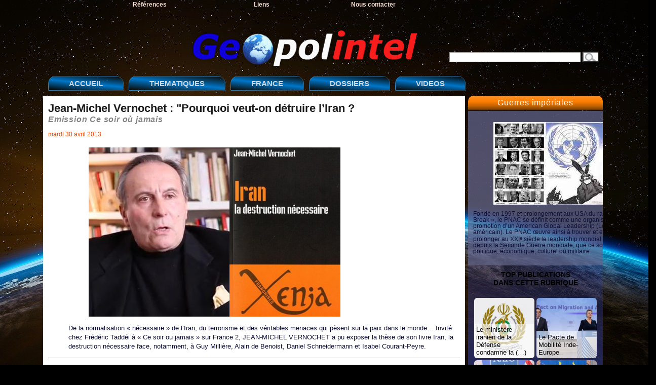

--- FILE ---
content_type: text/html; charset=utf-8
request_url: https://www.geopolintel.fr/article646.html
body_size: 4671
content:

<!DOCTYPE html PUBLIC "-//W3C//DTD XHTML 1.0 Transitional//EN" "http://www.w3.org/TR/xhtml1/DTD/xhtml1-transitional.dtd">
<html xmlns="http://www.w3.org/1999/xhtml" xml:lang="fr" lang="fr" dir="ltr">
<head>
<title>Jean-Michel Vernochet : "Pourquoi veut-on détruire l'Iran ? - Geopolintel</title>
<meta name="description" content=" De la normalisation &#171; n&#233;cessaire &#187; de l&#039;Iran, du terrorisme et des v&#233;ritables menaces qui p&#232;sent sur la paix dans le monde&#8230; Invit&#233; chez Fr&#233;d&#233;ric (&#8230;) " />
<meta http-equiv="Content-Type" content="text/html; charset=utf-8" />

<meta name="generator" content="SPIP 4.3.9" />

<link rel="shortcut icon" href="squelettes/imgsquel/gpi.ico" type="image/x-icon" />

<meta name="viewport" content="width=device-width, initial-scale=0.7" />


<link rel="alternate" type="application/rss+xml" title="Syndiquer tout le site" href="spip.php?page=backend" />

<link rel="stylesheet" href="prive/spip_style.css" type="text/css" media="all" />

<link rel="stylesheet" href="squelettes/spip_formulaires.css" type="text/css" media="projection, screen, tv" />

<link rel="stylesheet" href="squelettes/habillage.css" type="text/css" media="projection, screen, tv" />

<link rel="stylesheet" href="squelettes/impression.css" type="text/css" media="print" />






<script>
var mediabox_settings={"auto_detect":true,"ns":"box","tt_img":true,"sel_g":"#documents_portfolio a[type='image\/jpeg'],#documents_portfolio a[type='image\/png'],#documents_portfolio a[type='image\/gif']","sel_c":".mediabox","str_ssStart":"Diaporama","str_ssStop":"Arr\u00eater","str_cur":"{current}\/{total}","str_prev":"Pr\u00e9c\u00e9dent","str_next":"Suivant","str_close":"Fermer","str_loading":"Chargement\u2026","str_petc":"Taper \u2019Echap\u2019 pour fermer","str_dialTitDef":"Boite de dialogue","str_dialTitMed":"Affichage d\u2019un media","splash_url":"","lity":{"skin":"_simple-dark","maxWidth":"90%","maxHeight":"90%","minWidth":"400px","minHeight":"","slideshow_speed":"2500","opacite":"0.9","defaultCaptionState":"expanded"}};
</script>
<!-- insert_head_css -->
<link rel="stylesheet" href="plugins-dist/mediabox/lib/lity/lity.css?1738359804" type="text/css" media="all" />
<link rel="stylesheet" href="plugins-dist/mediabox/lity/css/lity.mediabox.css?1738359805" type="text/css" media="all" />
<link rel="stylesheet" href="plugins-dist/mediabox/lity/skins/_simple-dark/lity.css?1738359838" type="text/css" media="all" /><link rel='stylesheet' type='text/css' media='all' href='plugins-dist/porte_plume/css/barre_outils.css?1738359748' />
<link rel='stylesheet' type='text/css' media='all' href='local/cache-css/cssdyn-css_barre_outils_icones_css-e2c46040.css?1738510323' />
<script src="prive/javascript/jquery.js?1738359934" type="text/javascript"></script>

<script src="prive/javascript/jquery.form.js?1738359934" type="text/javascript"></script>

<script src="prive/javascript/jquery.autosave.js?1738359934" type="text/javascript"></script>

<script src="prive/javascript/jquery.placeholder-label.js?1738359934" type="text/javascript"></script>

<script src="prive/javascript/ajaxCallback.js?1738359934" type="text/javascript"></script>

<script src="prive/javascript/js.cookie.js?1738359934" type="text/javascript"></script>
<!-- insert_head -->
<script src="plugins-dist/mediabox/lib/lity/lity.js?1738359804" type="text/javascript"></script>
<script src="plugins-dist/mediabox/lity/js/lity.mediabox.js?1738359805" type="text/javascript"></script>
<script src="plugins-dist/mediabox/javascript/spip.mediabox.js?1738359720" type="text/javascript"></script><script type='text/javascript' src='plugins-dist/porte_plume/javascript/jquery.markitup_pour_spip.js?1738359751'></script>
<script type='text/javascript' src='plugins-dist/porte_plume/javascript/jquery.previsu_spip.js?1738359751'></script>
<script type='text/javascript' src='local/cache-js/jsdyn-javascript_porte_plume_start_js-1bd6acf5.js?1738510322'></script>

<!-- Debut CS -->
<link rel="stylesheet" href="local/couteau-suisse/header.css" type="text/css" media="all" />
<!-- Fin CS -->


<!-- Debut CS -->
<script src="local/couteau-suisse/header.js" type="text/javascript"></script>
<!-- Fin CS --></head>

<body class="page_article">
	<!-- !!! {id_rubrique} en argument du INCLURE car boucles RUBRIQUES dedans -->
	<div id="page">
	

<div id="bandeau1">
	<ul>
		
			<li><a href="rubrique24.html" title="Lectures recommand&#233;es">Références</a></li>
		
			<li><a href="rubrique25.html" title="Liens">Liens</a></li>
		
			<li><a href="rubrique26.html" title="Contact">Nous contacter</a></li>
	</ul>
</div>

<div id="logogpi">
	<a rel="start home" href="https://www.geopolintel.fr/" title="Accueil"><img src="squelettes/imgsquel/logo.png" alt="Geopolintel"><strong id="nom_site_spip"></strong></a>
	<div id="recherch"><div class="formulaire_spip formulaire_recherche" id="formulaire_recherche">
<form action="spip.php?page=recherche" method="get"><div>
	<input name="page" value="recherche" type="hidden"
>
	
	<label for="recherche"></label>
	<input type="text" class="text" size="10" name="recherche" id="recherche" accesskey="4" />
	<input type="submit" class="submit" value="   " title="Rechercher" />
</div></form>
</div>
</div>
</div>


<div id="bandeau2">
	<ul>
		<li><a rel="" href="https://www.geopolintel.fr/"title="Page d'accueil du site">ACCUEIL</a></li>



				<!-- MODS 02/02/2025 : menus interactifs modifiables via la console -->
				
						<!-- menu déroulant de la rubrique THEMATIQUES -->
		
		<li><a>THEMATIQUES</a>
			<ul>
				<li><a href="rubrique1.html">Brzezinski&nbsp;: Le Grand Échiquier </a></li>
				
				<li><a href="rubrique35.html">Guerre culturelle</a></li>
				
				<li><a href="rubrique20.html">Guerre économique</a></li>
				
				<li><a href="rubrique19.html">Guerres chimique et biologique</a></li>
				
				<li><a href="rubrique5.html">Guerres impériales</a></li>
				
				<li><a href="rubrique4.html">La France et le Mondialisme</a></li>
				
				<li><a href="rubrique3.html">Le système ABM, bouclier anti-missile</a></li>
				
				<li><a href="rubrique53.html">Les destructeurs du pouvoir en France</a></li>
				
			</ul>
		</li>
		

		
		<li><a href="rubrique34.html" >FRANCE</a></li>
		

		<!-- menu déroulant de la rubrique DOSSIERS -->
		
		<li><a>DOSSIERS</a>
			<ul>
				<li><a href="rubrique11.html"> AZF, le procès&nbsp;: chronique de la thèse officielle</a></li>
				
				<li><a href="rubrique55.html">Affaire Epstein </a></li>
				
				<li><a href="rubrique12.html">AZF&nbsp;: l&#8217;histoire d&#8217;une raison d&#8217;état</a></li>
				
				<li><a href="rubrique13.html">Clearstream&nbsp;: les affaires</a></li>
				
				<li><a href="rubrique31.html">Les sept sacrifiés du mensonge</a></li>
				
			</ul>
		</li>
		

		<li><a href="rubrique23.html" >VIDEOS</a></li>
	</ul>
	<br>
</div>
	
    <div class="hfeed" id="conteneur">
    <div class="hentry" id="contenu">

        <div class="cartouche">
            <div class="surlignable">
<!--			<img
	src="local/cache-vignettes/L200xH134/arton646-0806d.jpg?1691030886" class='spip_logo' width='200' height='134'
	alt="" />-->
<!--				-->
				<h1 class="entry-title">Jean-Michel Vernochet&nbsp;: "Pourquoi veut-on détruire l&#8217;Iran&nbsp;?</h1>
				<p class="soustitre">Emission Ce soir où jamais</p>
            </div>

            <p><small><abbr class="published" title="2013-04-30T05:13:59Z">mardi 30 avril 2013</abbr></small></p>

        </div>
		
        <div class="surlignable">
            
            <div class="chapo"><div class='spip_document_881 spip_document spip_documents spip_document_image spip_documents_center spip_document_center'>
<figure class="spip_doc_inner">


		<img src='local/cache-vignettes/L497xH334/Pas_de_nom-9-2-b208c.jpg?1589423712' width='497' height='334' alt='' />
</figure>
</div>
<p>De la normalisation &laquo;&nbsp;nécessaire&nbsp;&raquo; de l&#8217;Iran, du terrorisme et des véritables menaces qui pèsent sur la paix dans le monde… Invité chez Frédéric Taddéi à &laquo;&nbsp;Ce soir ou jamais&nbsp;&raquo; sur France 2, JEAN-MICHEL VERNOCHET a pu exposer la thèse de son livre Iran, la destruction nécessaire face, notamment, à Guy Millière, Alain de Benoist, Daniel Schneidermann et Isabel Courant-Peyre.</p></div>
			<div class="texte entry-content"><iframe width="640" height="360" src="http://www.youtube.com/embed/KyEO8KP1pMg?feature=player_detailpage" frameborder="0" allowfullscreen></iframe></div>
		</div>

		
        
		



		
		


		

        

		
		<a href="#forum" name="forum" id="forum"></a>
		<p class="repondre">
			
				—&nbsp; 0 commentaires &nbsp;—
				
		</a></p>
	</div><!--#contenu-->
	</div><!--#conteneur-->


	
	<div id="navigu_rubrique">
	<!-- !!! {id_rubrique} et {id_article] en arguments du INCLURE car boucles RUBRIQUES et ARTICLES dedans -->	
	<h1 class="nav_titre_rubr">
<a href="rubrique5.html">Guerres impériales</a>
</h1><div class="chapo"><div class='spip_document_1086 spip_document spip_documents spip_document_image spip_documents_left spip_document_left'>
<figure class="spip_doc_inner">


		<img src='IMG/jpg/pnac-4.jpg' width="320" height="163" alt='' />
</figure>
</div> 
<p>Fondé en 1997 et prolongement aux USA du rapport israélien &laquo;&nbsp;Clean Break&nbsp;&raquo;, le PNAC se définit comme une organisation dont l&#8217;objectif est la promotion d&#8217;un American Global Leadership (Leadership global américain). Le PNAC œuvre ainsi à trouver et engager des moyens de prolonger au XXI<sup class="typo_exposants">e</sup> siècle le leadership mondial des États-Unis acquis depuis la Seconde Guerre mondiale, que ce soit dans les domaines politique, économique, culturel ou militaire.</p></div>


								
								
				<div class="mmrubr">					
				<h4>TOP PUBLICATIONS <br>DANS CETTE RUBRIQUE</h4>					
				<ul>						
										
												
				<div id="pluslus">									
				<div class="logo_pop"><a href="article4473.html"><img
	src="local/cache-gd2/09/fa36c49b09117b58c13957559a87e3.png?1769937478" class='spip_logo' width='119' height='119'
	alt="" /></a></div>
				<a href="article4473.html">Le ministère iranien de la Défense condamne la&nbsp;(…)</a>
				</div>						
										
												
				<div id="pluslus">									
				<div class="logo_pop"><a href="article4470.html"><img
	src="local/cache-gd2/fc/ef6ea1faca98f222df7107aca319d3.png?1769670753" class='spip_logo' width='119' height='119'
	alt="" /></a></div>
				<a href="article4470.html">Le Pacte de Mobilité Inde-Europe</a>
				</div>						
										
												
				<div id="pluslus">									
				<div class="logo_pop"><a href="article4468.html"><img
	src="local/cache-gd2/24/1c83842ddf877e0040d54216ebaf26.png?1769496957" class='spip_logo' width='119' height='119'
	alt="" /></a></div>
				<a href="article4468.html">Mette Frederiksen et son programme d’immigration «&nbsp;(…)</a>
				</div>						
										
												
				<div id="pluslus">									
				<div class="logo_pop"><a href="article4467.html"><img
	src="local/cache-gd2/78/ac91fd10be21a8d96112fb6e176630.png?1769240682" class='spip_logo' width='119' height='119'
	alt="" /></a></div>
				<a href="article4467.html">Le suicide énergétique européen valide le génocide&nbsp;(…)</a>
				</div>						
										
												
				<div id="pluslus">									
				<div class="logo_pop"><a href="article4465.html"><img
	src="local/cache-gd2/ed/a9661ab5d8f21699b10256dc0c086d.png?1769067344" class='spip_logo' width='119' height='119'
	alt="" /></a></div>
				<a href="article4465.html">Trump conclut un « accord-cadre » avec l’OTAN sur&nbsp;(…)</a>
				</div>						
										
												
				<div id="pluslus">									
				<div class="logo_pop"><a href="article4466.html"><img
	src="local/cache-gd2/2d/a175b6f13f048fd6b37a8ace57627d.png?1769153849" class='spip_logo' width='119' height='119'
	alt="" /></a></div>
				<a href="article4466.html">Les droits de douane imposés par Trump au Groenland&nbsp;(…)</a>
				</div>						
										
												
				<div id="pluslus">									
				<div class="logo_pop"><a href="article4464.html"><img
	src="local/cache-gd2/81/9f12ad211250a7befb3b992e948a07.png?1768983292" class='spip_logo' width='119' height='119'
	alt="" /></a></div>
				<a href="article4464.html">L’armée canadienne anticipe une invasion par les&nbsp;(…)</a>
				</div>						
										
												
				<div id="pluslus">									
				<div class="logo_pop"><a href="article4461.html"><img
	src="local/cache-gd2/51/be462cdcabcf1382bd6a92d2432a89.png?1768722763" class='spip_logo' width='119' height='119'
	alt="" /></a></div>
				<a href="article4461.html">Le nouvel ancien ordre mondial de Trump</a>
				</div>						
										
												
				<div id="pluslus">									
				<div class="logo_pop"><a href="article4463.html"><img
	src="local/cache-gd2/f4/ae8959376bc0252415300ad79a3de0.png?1768895287" class='spip_logo' width='119' height='119'
	alt="" /></a></div>
				<a href="article4463.html">L’accord sur le nucléaire iranien cachait une&nbsp;(…)</a>
				</div>						
										
												
				<div id="pluslus">									
				<div class="logo_pop"><a href="article4462.html"><img
	src="local/cache-gd2/7d/3de575a80f632b685d84563012be91.png?1768805803" class='spip_logo' width='119' height='119'
	alt="" /></a></div>
				<a href="article4462.html">La chute des Clinton</a>
				</div>						
										
												
				<div id="pluslus">									
				<div class="logo_pop"><a href="article2453.html"><img
	src="local/cache-gd2/63/02c49caddc2ab2d6258856e19e3353.jpg?1738533841" class='spip_logo' width='119' height='119'
	alt="" /></a></div>
				<a href="article2453.html">American chaos</a>
				</div>						
										
												
				<div id="pluslus">									
				<div class="logo_pop"><a href="article4460.html"><img
	src="local/cache-gd2/9b/b3a30f72f07189edc98ce3e63ee4d4.png?1768638346" class='spip_logo' width='119' height='119'
	alt="" /></a></div>
				<a href="article4460.html">Histoire de la National Endowment for Democracy</a>
				</div>						
						
				</ul>			
				</div>	</div><!--#navigation-->


	
	<div id="pied">
	&copy; Geopolintel 2009-2026 -
	site réalisé avec <a href="http://www.spip.net/" title="Site réalisé avec SPIP">SPIP</a> - 
	<a href="spip.php?page=backend" rel="alternate" title="Syndiquer tout le site">l'actualité Geopolintel avec RSS <img src="squelettes/feed.png" alt="Suivre la vie du site" width="16" height="16" /></a>
</div>
</div><!--#page-->
</body>
</html>



--- FILE ---
content_type: application/javascript
request_url: https://www.geopolintel.fr/local/cache-js/jsdyn-javascript_porte_plume_start_js-1bd6acf5.js?1738510322
body_size: 8240
content:
/* #PRODUIRE{fond=javascript/porte_plume_start.js,hash=a0f290729b06ba4ebb0d5c93ff98cf0d,inserer_auto_name_texte=1,lang=fr}
   md5:d610002450c81840dd2457394123c60c */



barre_outils_edition = {
    "nameSpace": "edition",
    "previewAutoRefresh": false,
    "onEnter": {
        "keepDefault": false,
        "selectionType": "return",
        "replaceWith": "\n"
    },
    "onShiftEnter": {
        "keepDefault": false,
        "replaceWith": "\n_ "
    },
    "onCtrlEnter": {
        "keepDefault": false,
        "replaceWith": "\n\n"
    },
    "markupSet": [
        {
            "name": "Transformer en {{{intertitre}}}",
            "key": "H",
            "className": "outil_header1",
            "openWith": "\n{{{",
            "closeWith": "}}}\n",
            "selectionType": "line"
        },
        {
            "name": "Mettre en {{gras}}",
            "key": "B",
            "className": "outil_bold",
            "replaceWith": function(h){ return espace_si_accolade(h, '{{', '}}');},
            "selectionType": "word"
        },
        {
            "name": "Mettre en {italique}",
            "key": "I",
            "className": "outil_italic",
            "replaceWith": function(h){ return espace_si_accolade(h, '{', '}');},
            "selectionType": "word"
        },
        {
            "name": "Colorer le texte",
            "className": "cs_couleur_texte",
            "replaceWith": "",
            "dropMenu": [
                {
                    "id": "couleur_texte_noir",
                    "name": "Texte noir",
                    "className": "couleur_texte_noir",
                    "openWith": "[noir]",
                    "closeWith": "[\/noir]",
                    "selectionType": "word",
                    "display": true
                },
                {
                    "id": "couleur_texte_rouge",
                    "name": "Texte rouge",
                    "className": "couleur_texte_rouge",
                    "openWith": "[rouge]",
                    "closeWith": "[\/rouge]",
                    "selectionType": "word",
                    "display": true
                },
                {
                    "id": "couleur_texte_marron",
                    "name": "Texte marron",
                    "className": "couleur_texte_marron",
                    "openWith": "[marron]",
                    "closeWith": "[\/marron]",
                    "selectionType": "word",
                    "display": true
                },
                {
                    "id": "couleur_texte_vert",
                    "name": "Texte vert",
                    "className": "couleur_texte_vert",
                    "openWith": "[vert]",
                    "closeWith": "[\/vert]",
                    "selectionType": "word",
                    "display": true
                },
                {
                    "id": "couleur_texte_vert_olive",
                    "name": "Texte vert olive",
                    "className": "couleur_texte_vert_olive",
                    "openWith": "[vert olive]",
                    "closeWith": "[\/vert olive]",
                    "selectionType": "word",
                    "display": true
                },
                {
                    "id": "couleur_texte_bleu_marine",
                    "name": "Texte bleu marine",
                    "className": "couleur_texte_bleu_marine",
                    "openWith": "[bleu marine]",
                    "closeWith": "[\/bleu marine]",
                    "selectionType": "word",
                    "display": true
                },
                {
                    "id": "couleur_texte_violet",
                    "name": "Texte violet",
                    "className": "couleur_texte_violet",
                    "openWith": "[violet]",
                    "closeWith": "[\/violet]",
                    "selectionType": "word",
                    "display": true
                },
                {
                    "id": "couleur_texte_gris",
                    "name": "Texte gris",
                    "className": "couleur_texte_gris",
                    "openWith": "[gris]",
                    "closeWith": "[\/gris]",
                    "selectionType": "word",
                    "display": true
                },
                {
                    "id": "couleur_texte_argent",
                    "name": "Texte argent",
                    "className": "couleur_texte_argent",
                    "openWith": "[argent]",
                    "closeWith": "[\/argent]",
                    "selectionType": "word",
                    "display": true
                },
                {
                    "id": "couleur_texte_vert_clair",
                    "name": "Texte vert clair",
                    "className": "couleur_texte_vert_clair",
                    "openWith": "[vert clair]",
                    "closeWith": "[\/vert clair]",
                    "selectionType": "word",
                    "display": true
                },
                {
                    "id": "couleur_texte_bleu",
                    "name": "Texte bleu",
                    "className": "couleur_texte_bleu",
                    "openWith": "[bleu]",
                    "closeWith": "[\/bleu]",
                    "selectionType": "word",
                    "display": true
                },
                {
                    "id": "couleur_texte_fuchia",
                    "name": "Texte fuchia",
                    "className": "couleur_texte_fuchia",
                    "openWith": "[fuchia]",
                    "closeWith": "[\/fuchia]",
                    "selectionType": "word",
                    "display": true
                },
                {
                    "id": "couleur_texte_bleu_clair",
                    "name": "Texte bleu clair",
                    "className": "couleur_texte_bleu_clair",
                    "openWith": "[bleu clair]",
                    "closeWith": "[\/bleu clair]",
                    "selectionType": "word",
                    "display": true
                },
                {
                    "id": "couleur_texte_blanc",
                    "name": "Texte blanc",
                    "className": "couleur_texte_blanc",
                    "openWith": "[blanc]",
                    "closeWith": "[\/blanc]",
                    "selectionType": "word",
                    "display": true
                },
                {
                    "id": "couleur_texte_bleu_azur",
                    "name": "Texte bleu azur",
                    "className": "couleur_texte_bleu_azur",
                    "openWith": "[bleu azur]",
                    "closeWith": "[\/bleu azur]",
                    "selectionType": "word",
                    "display": true
                },
                {
                    "id": "couleur_texte_beige",
                    "name": "Texte beige",
                    "className": "couleur_texte_beige",
                    "openWith": "[beige]",
                    "closeWith": "[\/beige]",
                    "selectionType": "word",
                    "display": true
                },
                {
                    "id": "couleur_texte_brun",
                    "name": "Texte brun",
                    "className": "couleur_texte_brun",
                    "openWith": "[brun]",
                    "closeWith": "[\/brun]",
                    "selectionType": "word",
                    "display": true
                },
                {
                    "id": "couleur_texte_bleu_violet",
                    "name": "Texte bleu violet",
                    "className": "couleur_texte_bleu_violet",
                    "openWith": "[bleu violet]",
                    "closeWith": "[\/bleu violet]",
                    "selectionType": "word",
                    "display": true
                },
                {
                    "id": "couleur_texte_brun_clair",
                    "name": "Texte brun clair",
                    "className": "couleur_texte_brun_clair",
                    "openWith": "[brun clair]",
                    "closeWith": "[\/brun clair]",
                    "selectionType": "word",
                    "display": true
                },
                {
                    "id": "couleur_texte_rose_clair",
                    "name": "Texte rose clair",
                    "className": "couleur_texte_rose_clair",
                    "openWith": "[rose clair]",
                    "closeWith": "[\/rose clair]",
                    "selectionType": "word",
                    "display": true
                },
                {
                    "id": "couleur_texte_vert_fonce",
                    "name": "Texte vert fonce",
                    "className": "couleur_texte_vert_fonce",
                    "openWith": "[vert fonce]",
                    "closeWith": "[\/vert fonce]",
                    "selectionType": "word",
                    "display": true
                },
                {
                    "id": "couleur_texte_orange_fonce",
                    "name": "Texte orange fonce",
                    "className": "couleur_texte_orange_fonce",
                    "openWith": "[orange fonce]",
                    "closeWith": "[\/orange fonce]",
                    "selectionType": "word",
                    "display": true
                },
                {
                    "id": "couleur_texte_mauve_fonce",
                    "name": "Texte mauve fonce",
                    "className": "couleur_texte_mauve_fonce",
                    "openWith": "[mauve fonce]",
                    "closeWith": "[\/mauve fonce]",
                    "selectionType": "word",
                    "display": true
                },
                {
                    "id": "couleur_texte_bleu_ciel",
                    "name": "Texte bleu ciel",
                    "className": "couleur_texte_bleu_ciel",
                    "openWith": "[bleu ciel]",
                    "closeWith": "[\/bleu ciel]",
                    "selectionType": "word",
                    "display": true
                },
                {
                    "id": "couleur_texte_or",
                    "name": "Texte or",
                    "className": "couleur_texte_or",
                    "openWith": "[or]",
                    "closeWith": "[\/or]",
                    "selectionType": "word",
                    "display": true
                },
                {
                    "id": "couleur_texte_ivoire",
                    "name": "Texte ivoire",
                    "className": "couleur_texte_ivoire",
                    "openWith": "[ivoire]",
                    "closeWith": "[\/ivoire]",
                    "selectionType": "word",
                    "display": true
                },
                {
                    "id": "couleur_texte_orange",
                    "name": "Texte orange",
                    "className": "couleur_texte_orange",
                    "openWith": "[orange]",
                    "closeWith": "[\/orange]",
                    "selectionType": "word",
                    "display": true
                },
                {
                    "id": "couleur_texte_lavande",
                    "name": "Texte lavande",
                    "className": "couleur_texte_lavande",
                    "openWith": "[lavande]",
                    "closeWith": "[\/lavande]",
                    "selectionType": "word",
                    "display": true
                },
                {
                    "id": "couleur_texte_rose",
                    "name": "Texte rose",
                    "className": "couleur_texte_rose",
                    "openWith": "[rose]",
                    "closeWith": "[\/rose]",
                    "selectionType": "word",
                    "display": true
                },
                {
                    "id": "couleur_texte_prune",
                    "name": "Texte prune",
                    "className": "couleur_texte_prune",
                    "openWith": "[prune]",
                    "closeWith": "[\/prune]",
                    "selectionType": "word",
                    "display": true
                },
                {
                    "id": "couleur_texte_saumon",
                    "name": "Texte saumon",
                    "className": "couleur_texte_saumon",
                    "openWith": "[saumon]",
                    "closeWith": "[\/saumon]",
                    "selectionType": "word",
                    "display": true
                },
                {
                    "id": "couleur_texte_neige",
                    "name": "Texte neige",
                    "className": "couleur_texte_neige",
                    "openWith": "[neige]",
                    "closeWith": "[\/neige]",
                    "selectionType": "word",
                    "display": true
                },
                {
                    "id": "couleur_texte_turquoise",
                    "name": "Texte turquoise",
                    "className": "couleur_texte_turquoise",
                    "openWith": "[turquoise]",
                    "closeWith": "[\/turquoise]",
                    "selectionType": "word",
                    "display": true
                },
                {
                    "id": "couleur_texte_jaune_paille",
                    "name": "Texte jaune paille",
                    "className": "couleur_texte_jaune_paille",
                    "openWith": "[jaune paille]",
                    "closeWith": "[\/jaune paille]",
                    "selectionType": "word",
                    "display": true
                },
                {
                    "id": "couleur_texte_jaune",
                    "name": "Texte jaune",
                    "className": "couleur_texte_jaune",
                    "openWith": "[jaune]",
                    "closeWith": "[\/jaune]",
                    "selectionType": "word",
                    "display": true
                }
            ]
        },
        {
            "name": "Colorer le fond",
            "className": "cs_couleur_fond",
            "replaceWith": "",
            "dropMenu": [
                {
                    "id": "couleur_fond_noir",
                    "name": "Fond noir",
                    "className": "couleur_fond_noir",
                    "openWith": "[fond noir]",
                    "closeWith": "[\/fond noir]",
                    "selectionType": "word",
                    "display": true
                },
                {
                    "id": "couleur_fond_rouge",
                    "name": "Fond rouge",
                    "className": "couleur_fond_rouge",
                    "openWith": "[fond rouge]",
                    "closeWith": "[\/fond rouge]",
                    "selectionType": "word",
                    "display": true
                },
                {
                    "id": "couleur_fond_marron",
                    "name": "Fond marron",
                    "className": "couleur_fond_marron",
                    "openWith": "[fond marron]",
                    "closeWith": "[\/fond marron]",
                    "selectionType": "word",
                    "display": true
                },
                {
                    "id": "couleur_fond_vert",
                    "name": "Fond vert",
                    "className": "couleur_fond_vert",
                    "openWith": "[fond vert]",
                    "closeWith": "[\/fond vert]",
                    "selectionType": "word",
                    "display": true
                },
                {
                    "id": "couleur_fond_vert_olive",
                    "name": "Fond vert olive",
                    "className": "couleur_fond_vert_olive",
                    "openWith": "[fond vert olive]",
                    "closeWith": "[\/fond vert olive]",
                    "selectionType": "word",
                    "display": true
                },
                {
                    "id": "couleur_fond_bleu_marine",
                    "name": "Fond bleu marine",
                    "className": "couleur_fond_bleu_marine",
                    "openWith": "[fond bleu marine]",
                    "closeWith": "[\/fond bleu marine]",
                    "selectionType": "word",
                    "display": true
                },
                {
                    "id": "couleur_fond_violet",
                    "name": "Fond violet",
                    "className": "couleur_fond_violet",
                    "openWith": "[fond violet]",
                    "closeWith": "[\/fond violet]",
                    "selectionType": "word",
                    "display": true
                },
                {
                    "id": "couleur_fond_gris",
                    "name": "Fond gris",
                    "className": "couleur_fond_gris",
                    "openWith": "[fond gris]",
                    "closeWith": "[\/fond gris]",
                    "selectionType": "word",
                    "display": true
                },
                {
                    "id": "couleur_fond_argent",
                    "name": "Fond argent",
                    "className": "couleur_fond_argent",
                    "openWith": "[fond argent]",
                    "closeWith": "[\/fond argent]",
                    "selectionType": "word",
                    "display": true
                },
                {
                    "id": "couleur_fond_vert_clair",
                    "name": "Fond vert clair",
                    "className": "couleur_fond_vert_clair",
                    "openWith": "[fond vert clair]",
                    "closeWith": "[\/fond vert clair]",
                    "selectionType": "word",
                    "display": true
                },
                {
                    "id": "couleur_fond_bleu",
                    "name": "Fond bleu",
                    "className": "couleur_fond_bleu",
                    "openWith": "[fond bleu]",
                    "closeWith": "[\/fond bleu]",
                    "selectionType": "word",
                    "display": true
                },
                {
                    "id": "couleur_fond_fuchia",
                    "name": "Fond fuchia",
                    "className": "couleur_fond_fuchia",
                    "openWith": "[fond fuchia]",
                    "closeWith": "[\/fond fuchia]",
                    "selectionType": "word",
                    "display": true
                },
                {
                    "id": "couleur_fond_bleu_clair",
                    "name": "Fond bleu clair",
                    "className": "couleur_fond_bleu_clair",
                    "openWith": "[fond bleu clair]",
                    "closeWith": "[\/fond bleu clair]",
                    "selectionType": "word",
                    "display": true
                },
                {
                    "id": "couleur_fond_blanc",
                    "name": "Fond blanc",
                    "className": "couleur_fond_blanc",
                    "openWith": "[fond blanc]",
                    "closeWith": "[\/fond blanc]",
                    "selectionType": "word",
                    "display": true
                },
                {
                    "id": "couleur_fond_bleu_azur",
                    "name": "Fond bleu azur",
                    "className": "couleur_fond_bleu_azur",
                    "openWith": "[fond bleu azur]",
                    "closeWith": "[\/fond bleu azur]",
                    "selectionType": "word",
                    "display": true
                },
                {
                    "id": "couleur_fond_beige",
                    "name": "Fond beige",
                    "className": "couleur_fond_beige",
                    "openWith": "[fond beige]",
                    "closeWith": "[\/fond beige]",
                    "selectionType": "word",
                    "display": true
                },
                {
                    "id": "couleur_fond_brun",
                    "name": "Fond brun",
                    "className": "couleur_fond_brun",
                    "openWith": "[fond brun]",
                    "closeWith": "[\/fond brun]",
                    "selectionType": "word",
                    "display": true
                },
                {
                    "id": "couleur_fond_bleu_violet",
                    "name": "Fond bleu violet",
                    "className": "couleur_fond_bleu_violet",
                    "openWith": "[fond bleu violet]",
                    "closeWith": "[\/fond bleu violet]",
                    "selectionType": "word",
                    "display": true
                },
                {
                    "id": "couleur_fond_brun_clair",
                    "name": "Fond brun clair",
                    "className": "couleur_fond_brun_clair",
                    "openWith": "[fond brun clair]",
                    "closeWith": "[\/fond brun clair]",
                    "selectionType": "word",
                    "display": true
                },
                {
                    "id": "couleur_fond_rose_clair",
                    "name": "Fond rose clair",
                    "className": "couleur_fond_rose_clair",
                    "openWith": "[fond rose clair]",
                    "closeWith": "[\/fond rose clair]",
                    "selectionType": "word",
                    "display": true
                },
                {
                    "id": "couleur_fond_vert_fonce",
                    "name": "Fond vert fonce",
                    "className": "couleur_fond_vert_fonce",
                    "openWith": "[fond vert fonce]",
                    "closeWith": "[\/fond vert fonce]",
                    "selectionType": "word",
                    "display": true
                },
                {
                    "id": "couleur_fond_orange_fonce",
                    "name": "Fond orange fonce",
                    "className": "couleur_fond_orange_fonce",
                    "openWith": "[fond orange fonce]",
                    "closeWith": "[\/fond orange fonce]",
                    "selectionType": "word",
                    "display": true
                },
                {
                    "id": "couleur_fond_mauve_fonce",
                    "name": "Fond mauve fonce",
                    "className": "couleur_fond_mauve_fonce",
                    "openWith": "[fond mauve fonce]",
                    "closeWith": "[\/fond mauve fonce]",
                    "selectionType": "word",
                    "display": true
                },
                {
                    "id": "couleur_fond_bleu_ciel",
                    "name": "Fond bleu ciel",
                    "className": "couleur_fond_bleu_ciel",
                    "openWith": "[fond bleu ciel]",
                    "closeWith": "[\/fond bleu ciel]",
                    "selectionType": "word",
                    "display": true
                },
                {
                    "id": "couleur_fond_or",
                    "name": "Fond or",
                    "className": "couleur_fond_or",
                    "openWith": "[fond or]",
                    "closeWith": "[\/fond or]",
                    "selectionType": "word",
                    "display": true
                },
                {
                    "id": "couleur_fond_ivoire",
                    "name": "Fond ivoire",
                    "className": "couleur_fond_ivoire",
                    "openWith": "[fond ivoire]",
                    "closeWith": "[\/fond ivoire]",
                    "selectionType": "word",
                    "display": true
                },
                {
                    "id": "couleur_fond_orange",
                    "name": "Fond orange",
                    "className": "couleur_fond_orange",
                    "openWith": "[fond orange]",
                    "closeWith": "[\/fond orange]",
                    "selectionType": "word",
                    "display": true
                },
                {
                    "id": "couleur_fond_lavande",
                    "name": "Fond lavande",
                    "className": "couleur_fond_lavande",
                    "openWith": "[fond lavande]",
                    "closeWith": "[\/fond lavande]",
                    "selectionType": "word",
                    "display": true
                },
                {
                    "id": "couleur_fond_rose",
                    "name": "Fond rose",
                    "className": "couleur_fond_rose",
                    "openWith": "[fond rose]",
                    "closeWith": "[\/fond rose]",
                    "selectionType": "word",
                    "display": true
                },
                {
                    "id": "couleur_fond_prune",
                    "name": "Fond prune",
                    "className": "couleur_fond_prune",
                    "openWith": "[fond prune]",
                    "closeWith": "[\/fond prune]",
                    "selectionType": "word",
                    "display": true
                },
                {
                    "id": "couleur_fond_saumon",
                    "name": "Fond saumon",
                    "className": "couleur_fond_saumon",
                    "openWith": "[fond saumon]",
                    "closeWith": "[\/fond saumon]",
                    "selectionType": "word",
                    "display": true
                },
                {
                    "id": "couleur_fond_neige",
                    "name": "Fond neige",
                    "className": "couleur_fond_neige",
                    "openWith": "[fond neige]",
                    "closeWith": "[\/fond neige]",
                    "selectionType": "word",
                    "display": true
                },
                {
                    "id": "couleur_fond_turquoise",
                    "name": "Fond turquoise",
                    "className": "couleur_fond_turquoise",
                    "openWith": "[fond turquoise]",
                    "closeWith": "[\/fond turquoise]",
                    "selectionType": "word",
                    "display": true
                },
                {
                    "id": "couleur_fond_jaune_paille",
                    "name": "Fond jaune paille",
                    "className": "couleur_fond_jaune_paille",
                    "openWith": "[fond jaune paille]",
                    "closeWith": "[\/fond jaune paille]",
                    "selectionType": "word",
                    "display": true
                },
                {
                    "id": "couleur_fond_jaune",
                    "name": "Fond jaune",
                    "className": "couleur_fond_jaune",
                    "openWith": "[fond jaune]",
                    "closeWith": "[\/fond jaune]",
                    "selectionType": "word",
                    "display": true
                }
            ]
        },
        {
            "name": "Appliquer au texte une \u00ab\u00a0d\u00e9coration\u00a0\u00bb personnalis\u00e9e",
            "className": "cs_decoration_drop",
            "replaceWith": "",
            "dropMenu": [
                {
                    "id": "decoration_sc",
                    "name": "D\u00e9coration \u00ab\u00a0span.sc\u00a0\u00bb",
                    "className": "decoration_sc",
                    "selectionType": "word",
                    "replaceWith": function(h){ return outil_decoration(h.selection, 'sc', 'span', '<sc/>'); },
                    "display": true
                },
                {
                    "id": "decoration_souligne",
                    "name": "D\u00e9coration \u00ab\u00a0span.souligne\u00a0\u00bb",
                    "className": "decoration_souligne",
                    "selectionType": "word",
                    "replaceWith": function(h){ return outil_decoration(h.selection, 'souligne', 'span', '<souligne/>'); },
                    "display": true
                },
                {
                    "id": "decoration_barre",
                    "name": "D\u00e9coration \u00ab\u00a0span.barre\u00a0\u00bb",
                    "className": "decoration_barre",
                    "selectionType": "word",
                    "replaceWith": function(h){ return outil_decoration(h.selection, 'barre', 'span', '<barre/>'); },
                    "display": true
                },
                {
                    "id": "decoration_dessus",
                    "name": "D\u00e9coration \u00ab\u00a0span.dessus\u00a0\u00bb",
                    "className": "decoration_dessus",
                    "selectionType": "word",
                    "replaceWith": function(h){ return outil_decoration(h.selection, 'dessus', 'span', '<dessus/>'); },
                    "display": true
                },
                {
                    "id": "decoration_clignote",
                    "name": "D\u00e9coration \u00ab\u00a0span.clignote\u00a0\u00bb",
                    "className": "decoration_clignote",
                    "selectionType": "word",
                    "replaceWith": function(h){ return outil_decoration(h.selection, 'clignote', 'span', '<clignote/>'); },
                    "display": true
                },
                {
                    "id": "decoration_surfluo",
                    "name": "D\u00e9coration \u00ab\u00a0span.surfluo\u00a0\u00bb",
                    "className": "decoration_surfluo",
                    "selectionType": "word",
                    "replaceWith": function(h){ return outil_decoration(h.selection, 'surfluo', 'span', '<surfluo/>'); },
                    "display": true
                },
                {
                    "id": "decoration_surgris",
                    "name": "D\u00e9coration \u00ab\u00a0span.surgris\u00a0\u00bb",
                    "className": "decoration_surgris",
                    "selectionType": "word",
                    "replaceWith": function(h){ return outil_decoration(h.selection, 'surgris', 'span', '<surgris/>'); },
                    "display": true
                }
            ]
        },
        {
            "name": "Mettre en liste",
            "className": "outil_liste_ul separateur_avant",
            "replaceWith": function(h){ return outil_liste(h, '*');},
            "selectionType": "line",
            "forceMultiline": true,
            "dropMenu": [
                {
                    "id": "liste_ol",
                    "name": "Mettre en liste num\u00e9rot\u00e9e",
                    "className": "outil_liste_ol",
                    "replaceWith": function(h){ return outil_liste(h, '#');},
                    "display": true,
                    "selectionType": "line",
                    "forceMultiline": true
                },
                {
                    "id": "desindenter",
                    "name": "D\u00e9sindenter une liste",
                    "className": "outil_desindenter",
                    "replaceWith": function(h){return outil_desindenter(h);},
                    "display": true,
                    "selectionType": "line",
                    "forceMultiline": true
                },
                {
                    "id": "indenter",
                    "name": "Indenter une liste",
                    "className": "outil_indenter",
                    "replaceWith": function(h){return outil_indenter(h);},
                    "display": true,
                    "selectionType": "line",
                    "forceMultiline": true
                }
            ]
        },
        {
            "name": "Transformer en [lien hypertexte->http:\/\/...]",
            "key": "L",
            "className": "outil_link separateur separateur_apres sepLink",
            "openWith": "[",
            "closeWith": "->[![Veuillez indiquer l\u2019adresse de votre lien (vous pouvez indiquer une adresse Internet sous la forme http:\/\/www.monsite.com, une adresse courriel, ou simplement indiquer le num\u00e9ro d\u2019un article de ce site.]!]]"
        },
        {
            "name": "Transformer en [[Note de bas de page]]",
            "className": "outil_notes separateur_avant",
            "openWith": "[[",
            "closeWith": "]]",
            "selectionType": "word"
        },
        {
            "name": "<quote>Citer un message<\/quote>",
            "key": "Q",
            "className": "outil_quote separateur separateur_apres sepGuillemets",
            "openWith": "\n<quote>",
            "closeWith": "<\/quote>\n",
            "selectionType": "word",
            "dropMenu": [
                {
                    "id": "barre_poesie",
                    "name": "Mettre en forme comme une <poesie>po\u00e9sie<\/poesie>",
                    "className": "outil_poesie",
                    "openWith": "\n<poesie>",
                    "closeWith": "<\/poesie>\n",
                    "display": true,
                    "selectionType": "line"
                }
            ]
        },
        {
            "name": "Entourer de \u00ab\u00a0guillemets\u00a0\u00bb",
            "className": "outil_guillemets",
            "openWith": "«",
            "closeWith": "»",
            "lang": [
                "fr",
                "eo",
                "cpf",
                "ar",
                "es"
            ],
            "selectionType": "word",
            "dropMenu": [
                {
                    "id": "guillemets_simples",
                    "name": "Entourer de \u201cguillemets de second niveau\u201d",
                    "className": "outil_guillemets_simples",
                    "openWith": "“",
                    "closeWith": "”",
                    "display": true,
                    "lang": [
                        "fr",
                        "eo",
                        "cpf",
                        "ar",
                        "es"
                    ],
                    "selectionType": "word"
                }
            ]
        },
        {
            "name": "Entourer de \u00ab\u00a0guillemets\u00a0\u00bb",
            "className": "outil_guillemets_de",
            "openWith": "„",
            "closeWith": "“",
            "lang": [
                "bg",
                "de",
                "pl",
                "hr",
                "src"
            ],
            "selectionType": "word",
            "dropMenu": [
                {
                    "id": "guillemets_de_simples",
                    "name": "Entourer de \u201cguillemets de second niveau\u201d",
                    "className": "outil_guillemets_de_simples",
                    "openWith": "&sbquo;",
                    "closeWith": "‘",
                    "display": true,
                    "lang": [
                        "bg",
                        "de",
                        "pl",
                        "hr",
                        "src"
                    ],
                    "selectionType": "word"
                }
            ]
        },
        {
            "name": "Entourer de \u00ab\u00a0guillemets\u00a0\u00bb",
            "className": "outil_guillemets_simples separateur_avant",
            "openWith": "“",
            "closeWith": "”",
            "lang_not": [
                "fr",
                "eo",
                "cpf",
                "ar",
                "es",
                "bg",
                "de",
                "pl",
                "hr",
                "src"
            ],
            "selectionType": "word",
            "dropMenu": [
                {
                    "id": "guillemets_autres_simples",
                    "name": "Entourer de \u201cguillemets de second niveau\u201d",
                    "className": "outil_guillemets_uniques",
                    "openWith": "‘",
                    "closeWith": "’",
                    "display": true,
                    "lang_not": [
                        "fr",
                        "eo",
                        "cpf",
                        "ar",
                        "es",
                        "bg",
                        "de",
                        "pl",
                        "hr",
                        "src"
                    ],
                    "selectionType": "word"
                }
            ]
        },
        {
            "name": "Ins\u00e9rer des caract\u00e8res sp\u00e9cifiques",
            "className": "outil_caracteres separateur separateur_apres sepCaracteres",
            "dropMenu": [
                {
                    "id": "A_grave",
                    "name": "Ins\u00e9rer un \u00c0",
                    "className": "outil_a_maj_grave",
                    "replaceWith": "À",
                    "display": true,
                    "lang": [
                        "fr",
                        "eo",
                        "cpf"
                    ]
                },
                {
                    "id": "E_aigu",
                    "name": "Ins\u00e9rer un \u00c9",
                    "className": "outil_e_maj_aigu",
                    "replaceWith": "É",
                    "display": true,
                    "lang": [
                        "fr",
                        "eo",
                        "cpf"
                    ]
                },
                {
                    "id": "E_grave",
                    "name": "Ins\u00e9rer un \u00c8",
                    "className": "outil_e_maj_grave",
                    "replaceWith": "È",
                    "display": true,
                    "lang": [
                        "fr",
                        "eo",
                        "cpf"
                    ]
                },
                {
                    "id": "aelig",
                    "name": "Ins\u00e9rer un \u00e6",
                    "className": "outil_aelig",
                    "replaceWith": "æ",
                    "display": true,
                    "lang": [
                        "fr",
                        "eo",
                        "cpf"
                    ]
                },
                {
                    "id": "AElig",
                    "name": "Ins\u00e9rer un \u00c6",
                    "className": "outil_aelig_maj",
                    "replaceWith": "Æ",
                    "display": true,
                    "lang": [
                        "fr",
                        "eo",
                        "cpf"
                    ]
                },
                {
                    "id": "oe",
                    "name": "Ins\u00e9rer un \u0153",
                    "className": "outil_oe",
                    "replaceWith": "œ",
                    "display": true,
                    "lang": [
                        "fr"
                    ]
                },
                {
                    "id": "OE",
                    "name": "Ins\u00e9rer un \u0152",
                    "className": "outil_oe_maj",
                    "replaceWith": "Œ",
                    "display": true,
                    "lang": [
                        "fr"
                    ]
                },
                {
                    "id": "Ccedil",
                    "name": "Ins\u00e9rer un \u00c7",
                    "className": "outil_ccedil_maj",
                    "replaceWith": "Ç",
                    "display": true,
                    "lang": [
                        "fr",
                        "eo",
                        "cpf"
                    ]
                },
                {
                    "id": "uppercase",
                    "name": "Passer en majuscules",
                    "className": "outil_uppercase",
                    "replaceWith": function(markitup) { return markitup.selection.toUpperCase() },
                    "display": true,
                    "lang": [
                        "fr",
                        "en"
                    ]
                },
                {
                    "id": "lowercase",
                    "name": "Passer en minuscules",
                    "className": "outil_lowercase",
                    "replaceWith": function(markitup) { return markitup.selection.toLowerCase() },
                    "display": true,
                    "lang": [
                        "fr",
                        "en"
                    ]
                }
            ]
        },
        {
            "name": "Utiliser un outil du Couteau Suisse",
            "className": "couteau_suisse_drop separateur_avant",
            "replaceWith": "",
            "dropMenu": [
                {
                    "id": "decoupe_pages",
                    "name": "Ins\u00e9rer un s\u00e9parateur de page ou d\u2019onglet",
                    "className": "decoupe_pages",
                    "replaceWith": "\n++++\n",
                    "display": true
                },
                {
                    "id": "decoupe_onglets",
                    "name": "Ins\u00e9rer un syst\u00e8me d\u2019onglet",
                    "className": "decoupe_onglets",
                    "replaceWith": "\n<onglets>Titre 1\n\nPlacez votre texte ici\n\n++++Titre 2\n\nPlacez votre texte ici\n\n++++Titre 3\n\nPlacez votre texte ici\n\n<\/onglets>\n",
                    "display": true
                }
            ]
        },
        {
            "name": "Ins\u00e9rer un code informatique (`)",
            "className": "outil_code separateur separateur_apres sepCode",
            "openWith": "`",
            "closeWith": "`",
            "dropMenu": [
                {
                    "id": "cadre",
                    "name": "Ins\u00e9rer un code pr\u00e9format\u00e9 (```)",
                    "className": "outil_cadre",
                    "openWith": "```\n",
                    "closeWith": "\n```",
                    "display": true
                }
            ]
        }
    ]
}

 
				// remplace ou cree -* ou -** ou -# ou -##
				function outil_liste(h, c) {
					if ((s = h.selection) && (r = s.match(/^-([*#]+) (.*)$/)))	 {
						r[1] = r[1].replace(/[#*]/g, c);
						s = '-'+r[1]+' '+r[2];
					} else {
						s = '-' + c + ' '+s;
					}
					return s;
				}

				// indente des -* ou -#
				function outil_indenter(h) {
					if (s = h.selection) {
						if (s.substr(0,2)=='-*') {
							s = '-**' + s.substr(2);
						} else if (s.substr(0,2)=='-#') {
							s = '-##' + s.substr(2);
						} else {
							s = '-* ' + s;
						}
					}
					return s;
				}

				// desindente des -* ou -** ou -# ou -##
				function outil_desindenter(h){
					if (s = h.selection) {
						if (s.substr(0,3)=='-**') {
							s = '-*' + s.substr(3);
						} else if (s.substr(0,3)=='-* ') {
							s = s.substr(3);
						} else if (s.substr(0,3)=='-##') {
							s = '-#' + s.substr(3);
						} else if (s.substr(0,3)=='-# ') {
							s = s.substr(3);
						}
					}
					return s;
				}

				// ajouter un espace avant, apres un {qqc} pour ne pas que
				// gras {{}} suivi de italique {} donnent {{{}}}, mais { {{}} }
				function espace_si_accolade(h, openWith, closeWith){
					if (s = h.selection) {
						// accolade dans la selection
						if (s.charAt(0)=='{') {
							return openWith + ' ' + s + ' ' + closeWith;
						}
						// accolade avant la selection
						else if (c = h.textarea.selectionStart) {
							if (h.textarea.value.charAt(c-1) == '{') {
								return ' ' + openWith + s + closeWith + ' ';
							}
						}
					}
					return openWith + s + closeWith;
				}
				
function outil_decoration(sel, racc, balise, defaut) {
			if(sel) {
				r='<'+racc+'>'+sel+'</'+racc+'>';
				return balise=='span'?r.replace(/(\n\n|\r\n\r\n|\r\r)/g,'</'+racc+'>$1<'+racc+'>'):r;
			}
			return defaut;
		}


barre_outils_forum = {
    "nameSpace": "forum",
    "previewAutoRefresh": false,
    "onEnter": {
        "keepDefault": false,
        "selectionType": "return",
        "replaceWith": "\n"
    },
    "onShiftEnter": {
        "keepDefault": false,
        "replaceWith": "\n_ "
    },
    "onCtrlEnter": {
        "keepDefault": false,
        "replaceWith": "\n\n"
    },
    "markupSet": [
        {
            "name": "Mettre en {{gras}}",
            "key": "B",
            "className": "outil_bold",
            "replaceWith": function(h){ return espace_si_accolade(h, '{{', '}}');},
            "selectionType": "word"
        },
        {
            "name": "Mettre en {italique}",
            "key": "I",
            "className": "outil_italic",
            "replaceWith": function(h){ return espace_si_accolade(h, '{', '}');},
            "selectionType": "word"
        },
        {
            "name": "Colorer le texte",
            "className": "cs_couleur_texte",
            "replaceWith": "",
            "dropMenu": [
                {
                    "id": "couleur_texte_noir",
                    "name": "Texte noir",
                    "className": "couleur_texte_noir",
                    "openWith": "[noir]",
                    "closeWith": "[\/noir]",
                    "selectionType": "word",
                    "display": true
                },
                {
                    "id": "couleur_texte_rouge",
                    "name": "Texte rouge",
                    "className": "couleur_texte_rouge",
                    "openWith": "[rouge]",
                    "closeWith": "[\/rouge]",
                    "selectionType": "word",
                    "display": true
                },
                {
                    "id": "couleur_texte_marron",
                    "name": "Texte marron",
                    "className": "couleur_texte_marron",
                    "openWith": "[marron]",
                    "closeWith": "[\/marron]",
                    "selectionType": "word",
                    "display": true
                },
                {
                    "id": "couleur_texte_vert",
                    "name": "Texte vert",
                    "className": "couleur_texte_vert",
                    "openWith": "[vert]",
                    "closeWith": "[\/vert]",
                    "selectionType": "word",
                    "display": true
                },
                {
                    "id": "couleur_texte_vert_olive",
                    "name": "Texte vert olive",
                    "className": "couleur_texte_vert_olive",
                    "openWith": "[vert olive]",
                    "closeWith": "[\/vert olive]",
                    "selectionType": "word",
                    "display": true
                },
                {
                    "id": "couleur_texte_bleu_marine",
                    "name": "Texte bleu marine",
                    "className": "couleur_texte_bleu_marine",
                    "openWith": "[bleu marine]",
                    "closeWith": "[\/bleu marine]",
                    "selectionType": "word",
                    "display": true
                },
                {
                    "id": "couleur_texte_violet",
                    "name": "Texte violet",
                    "className": "couleur_texte_violet",
                    "openWith": "[violet]",
                    "closeWith": "[\/violet]",
                    "selectionType": "word",
                    "display": true
                },
                {
                    "id": "couleur_texte_gris",
                    "name": "Texte gris",
                    "className": "couleur_texte_gris",
                    "openWith": "[gris]",
                    "closeWith": "[\/gris]",
                    "selectionType": "word",
                    "display": true
                },
                {
                    "id": "couleur_texte_argent",
                    "name": "Texte argent",
                    "className": "couleur_texte_argent",
                    "openWith": "[argent]",
                    "closeWith": "[\/argent]",
                    "selectionType": "word",
                    "display": true
                },
                {
                    "id": "couleur_texte_vert_clair",
                    "name": "Texte vert clair",
                    "className": "couleur_texte_vert_clair",
                    "openWith": "[vert clair]",
                    "closeWith": "[\/vert clair]",
                    "selectionType": "word",
                    "display": true
                },
                {
                    "id": "couleur_texte_bleu",
                    "name": "Texte bleu",
                    "className": "couleur_texte_bleu",
                    "openWith": "[bleu]",
                    "closeWith": "[\/bleu]",
                    "selectionType": "word",
                    "display": true
                },
                {
                    "id": "couleur_texte_fuchia",
                    "name": "Texte fuchia",
                    "className": "couleur_texte_fuchia",
                    "openWith": "[fuchia]",
                    "closeWith": "[\/fuchia]",
                    "selectionType": "word",
                    "display": true
                },
                {
                    "id": "couleur_texte_bleu_clair",
                    "name": "Texte bleu clair",
                    "className": "couleur_texte_bleu_clair",
                    "openWith": "[bleu clair]",
                    "closeWith": "[\/bleu clair]",
                    "selectionType": "word",
                    "display": true
                },
                {
                    "id": "couleur_texte_blanc",
                    "name": "Texte blanc",
                    "className": "couleur_texte_blanc",
                    "openWith": "[blanc]",
                    "closeWith": "[\/blanc]",
                    "selectionType": "word",
                    "display": true
                },
                {
                    "id": "couleur_texte_bleu_azur",
                    "name": "Texte bleu azur",
                    "className": "couleur_texte_bleu_azur",
                    "openWith": "[bleu azur]",
                    "closeWith": "[\/bleu azur]",
                    "selectionType": "word",
                    "display": true
                },
                {
                    "id": "couleur_texte_beige",
                    "name": "Texte beige",
                    "className": "couleur_texte_beige",
                    "openWith": "[beige]",
                    "closeWith": "[\/beige]",
                    "selectionType": "word",
                    "display": true
                },
                {
                    "id": "couleur_texte_brun",
                    "name": "Texte brun",
                    "className": "couleur_texte_brun",
                    "openWith": "[brun]",
                    "closeWith": "[\/brun]",
                    "selectionType": "word",
                    "display": true
                },
                {
                    "id": "couleur_texte_bleu_violet",
                    "name": "Texte bleu violet",
                    "className": "couleur_texte_bleu_violet",
                    "openWith": "[bleu violet]",
                    "closeWith": "[\/bleu violet]",
                    "selectionType": "word",
                    "display": true
                },
                {
                    "id": "couleur_texte_brun_clair",
                    "name": "Texte brun clair",
                    "className": "couleur_texte_brun_clair",
                    "openWith": "[brun clair]",
                    "closeWith": "[\/brun clair]",
                    "selectionType": "word",
                    "display": true
                },
                {
                    "id": "couleur_texte_rose_clair",
                    "name": "Texte rose clair",
                    "className": "couleur_texte_rose_clair",
                    "openWith": "[rose clair]",
                    "closeWith": "[\/rose clair]",
                    "selectionType": "word",
                    "display": true
                },
                {
                    "id": "couleur_texte_vert_fonce",
                    "name": "Texte vert fonce",
                    "className": "couleur_texte_vert_fonce",
                    "openWith": "[vert fonce]",
                    "closeWith": "[\/vert fonce]",
                    "selectionType": "word",
                    "display": true
                },
                {
                    "id": "couleur_texte_orange_fonce",
                    "name": "Texte orange fonce",
                    "className": "couleur_texte_orange_fonce",
                    "openWith": "[orange fonce]",
                    "closeWith": "[\/orange fonce]",
                    "selectionType": "word",
                    "display": true
                },
                {
                    "id": "couleur_texte_mauve_fonce",
                    "name": "Texte mauve fonce",
                    "className": "couleur_texte_mauve_fonce",
                    "openWith": "[mauve fonce]",
                    "closeWith": "[\/mauve fonce]",
                    "selectionType": "word",
                    "display": true
                },
                {
                    "id": "couleur_texte_bleu_ciel",
                    "name": "Texte bleu ciel",
                    "className": "couleur_texte_bleu_ciel",
                    "openWith": "[bleu ciel]",
                    "closeWith": "[\/bleu ciel]",
                    "selectionType": "word",
                    "display": true
                },
                {
                    "id": "couleur_texte_or",
                    "name": "Texte or",
                    "className": "couleur_texte_or",
                    "openWith": "[or]",
                    "closeWith": "[\/or]",
                    "selectionType": "word",
                    "display": true
                },
                {
                    "id": "couleur_texte_ivoire",
                    "name": "Texte ivoire",
                    "className": "couleur_texte_ivoire",
                    "openWith": "[ivoire]",
                    "closeWith": "[\/ivoire]",
                    "selectionType": "word",
                    "display": true
                },
                {
                    "id": "couleur_texte_orange",
                    "name": "Texte orange",
                    "className": "couleur_texte_orange",
                    "openWith": "[orange]",
                    "closeWith": "[\/orange]",
                    "selectionType": "word",
                    "display": true
                },
                {
                    "id": "couleur_texte_lavande",
                    "name": "Texte lavande",
                    "className": "couleur_texte_lavande",
                    "openWith": "[lavande]",
                    "closeWith": "[\/lavande]",
                    "selectionType": "word",
                    "display": true
                },
                {
                    "id": "couleur_texte_rose",
                    "name": "Texte rose",
                    "className": "couleur_texte_rose",
                    "openWith": "[rose]",
                    "closeWith": "[\/rose]",
                    "selectionType": "word",
                    "display": true
                },
                {
                    "id": "couleur_texte_prune",
                    "name": "Texte prune",
                    "className": "couleur_texte_prune",
                    "openWith": "[prune]",
                    "closeWith": "[\/prune]",
                    "selectionType": "word",
                    "display": true
                },
                {
                    "id": "couleur_texte_saumon",
                    "name": "Texte saumon",
                    "className": "couleur_texte_saumon",
                    "openWith": "[saumon]",
                    "closeWith": "[\/saumon]",
                    "selectionType": "word",
                    "display": true
                },
                {
                    "id": "couleur_texte_neige",
                    "name": "Texte neige",
                    "className": "couleur_texte_neige",
                    "openWith": "[neige]",
                    "closeWith": "[\/neige]",
                    "selectionType": "word",
                    "display": true
                },
                {
                    "id": "couleur_texte_turquoise",
                    "name": "Texte turquoise",
                    "className": "couleur_texte_turquoise",
                    "openWith": "[turquoise]",
                    "closeWith": "[\/turquoise]",
                    "selectionType": "word",
                    "display": true
                },
                {
                    "id": "couleur_texte_jaune_paille",
                    "name": "Texte jaune paille",
                    "className": "couleur_texte_jaune_paille",
                    "openWith": "[jaune paille]",
                    "closeWith": "[\/jaune paille]",
                    "selectionType": "word",
                    "display": true
                },
                {
                    "id": "couleur_texte_jaune",
                    "name": "Texte jaune",
                    "className": "couleur_texte_jaune",
                    "openWith": "[jaune]",
                    "closeWith": "[\/jaune]",
                    "selectionType": "word",
                    "display": true
                }
            ]
        },
        {
            "name": "Colorer le fond",
            "className": "cs_couleur_fond",
            "replaceWith": "",
            "dropMenu": [
                {
                    "id": "couleur_fond_noir",
                    "name": "Fond noir",
                    "className": "couleur_fond_noir",
                    "openWith": "[fond noir]",
                    "closeWith": "[\/fond noir]",
                    "selectionType": "word",
                    "display": true
                },
                {
                    "id": "couleur_fond_rouge",
                    "name": "Fond rouge",
                    "className": "couleur_fond_rouge",
                    "openWith": "[fond rouge]",
                    "closeWith": "[\/fond rouge]",
                    "selectionType": "word",
                    "display": true
                },
                {
                    "id": "couleur_fond_marron",
                    "name": "Fond marron",
                    "className": "couleur_fond_marron",
                    "openWith": "[fond marron]",
                    "closeWith": "[\/fond marron]",
                    "selectionType": "word",
                    "display": true
                },
                {
                    "id": "couleur_fond_vert",
                    "name": "Fond vert",
                    "className": "couleur_fond_vert",
                    "openWith": "[fond vert]",
                    "closeWith": "[\/fond vert]",
                    "selectionType": "word",
                    "display": true
                },
                {
                    "id": "couleur_fond_vert_olive",
                    "name": "Fond vert olive",
                    "className": "couleur_fond_vert_olive",
                    "openWith": "[fond vert olive]",
                    "closeWith": "[\/fond vert olive]",
                    "selectionType": "word",
                    "display": true
                },
                {
                    "id": "couleur_fond_bleu_marine",
                    "name": "Fond bleu marine",
                    "className": "couleur_fond_bleu_marine",
                    "openWith": "[fond bleu marine]",
                    "closeWith": "[\/fond bleu marine]",
                    "selectionType": "word",
                    "display": true
                },
                {
                    "id": "couleur_fond_violet",
                    "name": "Fond violet",
                    "className": "couleur_fond_violet",
                    "openWith": "[fond violet]",
                    "closeWith": "[\/fond violet]",
                    "selectionType": "word",
                    "display": true
                },
                {
                    "id": "couleur_fond_gris",
                    "name": "Fond gris",
                    "className": "couleur_fond_gris",
                    "openWith": "[fond gris]",
                    "closeWith": "[\/fond gris]",
                    "selectionType": "word",
                    "display": true
                },
                {
                    "id": "couleur_fond_argent",
                    "name": "Fond argent",
                    "className": "couleur_fond_argent",
                    "openWith": "[fond argent]",
                    "closeWith": "[\/fond argent]",
                    "selectionType": "word",
                    "display": true
                },
                {
                    "id": "couleur_fond_vert_clair",
                    "name": "Fond vert clair",
                    "className": "couleur_fond_vert_clair",
                    "openWith": "[fond vert clair]",
                    "closeWith": "[\/fond vert clair]",
                    "selectionType": "word",
                    "display": true
                },
                {
                    "id": "couleur_fond_bleu",
                    "name": "Fond bleu",
                    "className": "couleur_fond_bleu",
                    "openWith": "[fond bleu]",
                    "closeWith": "[\/fond bleu]",
                    "selectionType": "word",
                    "display": true
                },
                {
                    "id": "couleur_fond_fuchia",
                    "name": "Fond fuchia",
                    "className": "couleur_fond_fuchia",
                    "openWith": "[fond fuchia]",
                    "closeWith": "[\/fond fuchia]",
                    "selectionType": "word",
                    "display": true
                },
                {
                    "id": "couleur_fond_bleu_clair",
                    "name": "Fond bleu clair",
                    "className": "couleur_fond_bleu_clair",
                    "openWith": "[fond bleu clair]",
                    "closeWith": "[\/fond bleu clair]",
                    "selectionType": "word",
                    "display": true
                },
                {
                    "id": "couleur_fond_blanc",
                    "name": "Fond blanc",
                    "className": "couleur_fond_blanc",
                    "openWith": "[fond blanc]",
                    "closeWith": "[\/fond blanc]",
                    "selectionType": "word",
                    "display": true
                },
                {
                    "id": "couleur_fond_bleu_azur",
                    "name": "Fond bleu azur",
                    "className": "couleur_fond_bleu_azur",
                    "openWith": "[fond bleu azur]",
                    "closeWith": "[\/fond bleu azur]",
                    "selectionType": "word",
                    "display": true
                },
                {
                    "id": "couleur_fond_beige",
                    "name": "Fond beige",
                    "className": "couleur_fond_beige",
                    "openWith": "[fond beige]",
                    "closeWith": "[\/fond beige]",
                    "selectionType": "word",
                    "display": true
                },
                {
                    "id": "couleur_fond_brun",
                    "name": "Fond brun",
                    "className": "couleur_fond_brun",
                    "openWith": "[fond brun]",
                    "closeWith": "[\/fond brun]",
                    "selectionType": "word",
                    "display": true
                },
                {
                    "id": "couleur_fond_bleu_violet",
                    "name": "Fond bleu violet",
                    "className": "couleur_fond_bleu_violet",
                    "openWith": "[fond bleu violet]",
                    "closeWith": "[\/fond bleu violet]",
                    "selectionType": "word",
                    "display": true
                },
                {
                    "id": "couleur_fond_brun_clair",
                    "name": "Fond brun clair",
                    "className": "couleur_fond_brun_clair",
                    "openWith": "[fond brun clair]",
                    "closeWith": "[\/fond brun clair]",
                    "selectionType": "word",
                    "display": true
                },
                {
                    "id": "couleur_fond_rose_clair",
                    "name": "Fond rose clair",
                    "className": "couleur_fond_rose_clair",
                    "openWith": "[fond rose clair]",
                    "closeWith": "[\/fond rose clair]",
                    "selectionType": "word",
                    "display": true
                },
                {
                    "id": "couleur_fond_vert_fonce",
                    "name": "Fond vert fonce",
                    "className": "couleur_fond_vert_fonce",
                    "openWith": "[fond vert fonce]",
                    "closeWith": "[\/fond vert fonce]",
                    "selectionType": "word",
                    "display": true
                },
                {
                    "id": "couleur_fond_orange_fonce",
                    "name": "Fond orange fonce",
                    "className": "couleur_fond_orange_fonce",
                    "openWith": "[fond orange fonce]",
                    "closeWith": "[\/fond orange fonce]",
                    "selectionType": "word",
                    "display": true
                },
                {
                    "id": "couleur_fond_mauve_fonce",
                    "name": "Fond mauve fonce",
                    "className": "couleur_fond_mauve_fonce",
                    "openWith": "[fond mauve fonce]",
                    "closeWith": "[\/fond mauve fonce]",
                    "selectionType": "word",
                    "display": true
                },
                {
                    "id": "couleur_fond_bleu_ciel",
                    "name": "Fond bleu ciel",
                    "className": "couleur_fond_bleu_ciel",
                    "openWith": "[fond bleu ciel]",
                    "closeWith": "[\/fond bleu ciel]",
                    "selectionType": "word",
                    "display": true
                },
                {
                    "id": "couleur_fond_or",
                    "name": "Fond or",
                    "className": "couleur_fond_or",
                    "openWith": "[fond or]",
                    "closeWith": "[\/fond or]",
                    "selectionType": "word",
                    "display": true
                },
                {
                    "id": "couleur_fond_ivoire",
                    "name": "Fond ivoire",
                    "className": "couleur_fond_ivoire",
                    "openWith": "[fond ivoire]",
                    "closeWith": "[\/fond ivoire]",
                    "selectionType": "word",
                    "display": true
                },
                {
                    "id": "couleur_fond_orange",
                    "name": "Fond orange",
                    "className": "couleur_fond_orange",
                    "openWith": "[fond orange]",
                    "closeWith": "[\/fond orange]",
                    "selectionType": "word",
                    "display": true
                },
                {
                    "id": "couleur_fond_lavande",
                    "name": "Fond lavande",
                    "className": "couleur_fond_lavande",
                    "openWith": "[fond lavande]",
                    "closeWith": "[\/fond lavande]",
                    "selectionType": "word",
                    "display": true
                },
                {
                    "id": "couleur_fond_rose",
                    "name": "Fond rose",
                    "className": "couleur_fond_rose",
                    "openWith": "[fond rose]",
                    "closeWith": "[\/fond rose]",
                    "selectionType": "word",
                    "display": true
                },
                {
                    "id": "couleur_fond_prune",
                    "name": "Fond prune",
                    "className": "couleur_fond_prune",
                    "openWith": "[fond prune]",
                    "closeWith": "[\/fond prune]",
                    "selectionType": "word",
                    "display": true
                },
                {
                    "id": "couleur_fond_saumon",
                    "name": "Fond saumon",
                    "className": "couleur_fond_saumon",
                    "openWith": "[fond saumon]",
                    "closeWith": "[\/fond saumon]",
                    "selectionType": "word",
                    "display": true
                },
                {
                    "id": "couleur_fond_neige",
                    "name": "Fond neige",
                    "className": "couleur_fond_neige",
                    "openWith": "[fond neige]",
                    "closeWith": "[\/fond neige]",
                    "selectionType": "word",
                    "display": true
                },
                {
                    "id": "couleur_fond_turquoise",
                    "name": "Fond turquoise",
                    "className": "couleur_fond_turquoise",
                    "openWith": "[fond turquoise]",
                    "closeWith": "[\/fond turquoise]",
                    "selectionType": "word",
                    "display": true
                },
                {
                    "id": "couleur_fond_jaune_paille",
                    "name": "Fond jaune paille",
                    "className": "couleur_fond_jaune_paille",
                    "openWith": "[fond jaune paille]",
                    "closeWith": "[\/fond jaune paille]",
                    "selectionType": "word",
                    "display": true
                },
                {
                    "id": "couleur_fond_jaune",
                    "name": "Fond jaune",
                    "className": "couleur_fond_jaune",
                    "openWith": "[fond jaune]",
                    "closeWith": "[\/fond jaune]",
                    "selectionType": "word",
                    "display": true
                }
            ]
        },
        {
            "name": "Appliquer au texte une \u00ab\u00a0d\u00e9coration\u00a0\u00bb personnalis\u00e9e",
            "className": "cs_decoration_drop separateur_avant",
            "replaceWith": "",
            "dropMenu": [
                {
                    "id": "decoration_sc",
                    "name": "D\u00e9coration \u00ab\u00a0span.sc\u00a0\u00bb",
                    "className": "decoration_sc",
                    "selectionType": "word",
                    "replaceWith": function(h){ return outil_decoration(h.selection, 'sc', 'span', '<sc/>'); },
                    "display": true
                },
                {
                    "id": "decoration_souligne",
                    "name": "D\u00e9coration \u00ab\u00a0span.souligne\u00a0\u00bb",
                    "className": "decoration_souligne",
                    "selectionType": "word",
                    "replaceWith": function(h){ return outil_decoration(h.selection, 'souligne', 'span', '<souligne/>'); },
                    "display": true
                },
                {
                    "id": "decoration_barre",
                    "name": "D\u00e9coration \u00ab\u00a0span.barre\u00a0\u00bb",
                    "className": "decoration_barre",
                    "selectionType": "word",
                    "replaceWith": function(h){ return outil_decoration(h.selection, 'barre', 'span', '<barre/>'); },
                    "display": true
                },
                {
                    "id": "decoration_dessus",
                    "name": "D\u00e9coration \u00ab\u00a0span.dessus\u00a0\u00bb",
                    "className": "decoration_dessus",
                    "selectionType": "word",
                    "replaceWith": function(h){ return outil_decoration(h.selection, 'dessus', 'span', '<dessus/>'); },
                    "display": true
                },
                {
                    "id": "decoration_clignote",
                    "name": "D\u00e9coration \u00ab\u00a0span.clignote\u00a0\u00bb",
                    "className": "decoration_clignote",
                    "selectionType": "word",
                    "replaceWith": function(h){ return outil_decoration(h.selection, 'clignote', 'span', '<clignote/>'); },
                    "display": true
                },
                {
                    "id": "decoration_surfluo",
                    "name": "D\u00e9coration \u00ab\u00a0span.surfluo\u00a0\u00bb",
                    "className": "decoration_surfluo",
                    "selectionType": "word",
                    "replaceWith": function(h){ return outil_decoration(h.selection, 'surfluo', 'span', '<surfluo/>'); },
                    "display": true
                },
                {
                    "id": "decoration_surgris",
                    "name": "D\u00e9coration \u00ab\u00a0span.surgris\u00a0\u00bb",
                    "className": "decoration_surgris",
                    "selectionType": "word",
                    "replaceWith": function(h){ return outil_decoration(h.selection, 'surgris', 'span', '<surgris/>'); },
                    "display": true
                }
            ]
        },
        {
            "name": "Transformer en [lien hypertexte->http:\/\/...]",
            "key": "L",
            "className": "outil_link separateur separateur_apres sepLink separateur_avant",
            "openWith": "[",
            "closeWith": "->[![Veuillez indiquer l\u2019adresse de votre lien (vous pouvez indiquer une adresse Internet sous la forme http:\/\/www.monsite.com, une adresse courriel, ou simplement indiquer le num\u00e9ro d\u2019un article de ce site.]!]]"
        },
        {
            "name": "<quote>Citer un message<\/quote>",
            "key": "Q",
            "className": "outil_quote separateur separateur_apres sepGuillemets",
            "openWith": "\n<quote>",
            "closeWith": "<\/quote>\n",
            "selectionType": "word"
        },
        {
            "name": "Entourer de \u00ab\u00a0guillemets\u00a0\u00bb",
            "className": "outil_guillemets",
            "openWith": "«",
            "closeWith": "»",
            "lang": [
                "fr",
                "eo",
                "cpf",
                "ar",
                "es"
            ],
            "selectionType": "word",
            "dropMenu": [
                {
                    "id": "guillemets_simples",
                    "name": "Entourer de \u201cguillemets de second niveau\u201d",
                    "className": "outil_guillemets_simples",
                    "openWith": "“",
                    "closeWith": "”",
                    "display": true,
                    "lang": [
                        "fr",
                        "eo",
                        "cpf",
                        "ar",
                        "es"
                    ],
                    "selectionType": "word"
                }
            ]
        },
        {
            "name": "Entourer de \u00ab\u00a0guillemets\u00a0\u00bb",
            "className": "outil_guillemets_de",
            "openWith": "„",
            "closeWith": "“",
            "lang": [
                "bg",
                "de",
                "pl",
                "hr",
                "src"
            ],
            "selectionType": "word",
            "dropMenu": [
                {
                    "id": "guillemets_de_simples",
                    "name": "Entourer de \u201cguillemets de second niveau\u201d",
                    "className": "outil_guillemets_de_simples",
                    "openWith": "&sbquo;",
                    "closeWith": "‘",
                    "display": true,
                    "lang": [
                        "bg",
                        "de",
                        "pl",
                        "hr",
                        "src"
                    ],
                    "selectionType": "word"
                }
            ]
        },
        {
            "name": "Entourer de \u00ab\u00a0guillemets\u00a0\u00bb",
            "className": "outil_guillemets_simples separateur_avant",
            "openWith": "“",
            "closeWith": "”",
            "lang_not": [
                "fr",
                "eo",
                "cpf",
                "ar",
                "es",
                "bg",
                "de",
                "pl",
                "hr",
                "src"
            ],
            "selectionType": "word",
            "dropMenu": [
                {
                    "id": "guillemets_autres_simples",
                    "name": "Entourer de \u201cguillemets de second niveau\u201d",
                    "className": "outil_guillemets_uniques",
                    "openWith": "‘",
                    "closeWith": "’",
                    "display": true,
                    "lang_not": [
                        "fr",
                        "eo",
                        "cpf",
                        "ar",
                        "es",
                        "bg",
                        "de",
                        "pl",
                        "hr",
                        "src"
                    ],
                    "selectionType": "word"
                }
            ]
        },
        {
            "name": "Utiliser un outil du Couteau Suisse",
            "className": "couteau_suisse_drop separateur separateur_apres sepCaracteres",
            "replaceWith": "",
            "dropMenu": [
                {
                    "id": "decoupe_onglets",
                    "name": "Ins\u00e9rer un syst\u00e8me d\u2019onglet",
                    "className": "decoupe_onglets",
                    "replaceWith": "\n<onglets>Titre 1\n\nPlacez votre texte ici\n\n++++Titre 2\n\nPlacez votre texte ici\n\n++++Titre 3\n\nPlacez votre texte ici\n\n<\/onglets>\n",
                    "display": true
                }
            ]
        }
    ]
}

 
				// remplace ou cree -* ou -** ou -# ou -##
				function outil_liste(h, c) {
					if ((s = h.selection) && (r = s.match(/^-([*#]+) (.*)$/)))	 {
						r[1] = r[1].replace(/[#*]/g, c);
						s = '-'+r[1]+' '+r[2];
					} else {
						s = '-' + c + ' '+s;
					}
					return s;
				}

				// indente des -* ou -#
				function outil_indenter(h) {
					if (s = h.selection) {
						if (s.substr(0,2)=='-*') {
							s = '-**' + s.substr(2);
						} else if (s.substr(0,2)=='-#') {
							s = '-##' + s.substr(2);
						} else {
							s = '-* ' + s;
						}
					}
					return s;
				}

				// desindente des -* ou -** ou -# ou -##
				function outil_desindenter(h){
					if (s = h.selection) {
						if (s.substr(0,3)=='-**') {
							s = '-*' + s.substr(3);
						} else if (s.substr(0,3)=='-* ') {
							s = s.substr(3);
						} else if (s.substr(0,3)=='-##') {
							s = '-#' + s.substr(3);
						} else if (s.substr(0,3)=='-# ') {
							s = s.substr(3);
						}
					}
					return s;
				}

				// ajouter un espace avant, apres un {qqc} pour ne pas que
				// gras {{}} suivi de italique {} donnent {{{}}}, mais { {{}} }
				function espace_si_accolade(h, openWith, closeWith){
					if (s = h.selection) {
						// accolade dans la selection
						if (s.charAt(0)=='{') {
							return openWith + ' ' + s + ' ' + closeWith;
						}
						// accolade avant la selection
						else if (c = h.textarea.selectionStart) {
							if (h.textarea.value.charAt(c-1) == '{') {
								return ' ' + openWith + s + closeWith + ' ';
							}
						}
					}
					return openWith + s + closeWith;
				}
				
function outil_decoration(sel, racc, balise, defaut) {
			if(sel) {
				r='<'+racc+'>'+sel+'</'+racc+'>';
				return balise=='span'?r.replace(/(\n\n|\r\n\r\n|\r\r)/g,'</'+racc+'>$1<'+racc+'>'):r;
			}
			return defaut;
		}


barre_outils_vide = {
    "nameSpace": "vide",
    "previewAutoRefresh": false,
    "markupSet": []
}

 
function outil_decoration(sel, racc, balise, defaut) {
			if(sel) {
				r='<'+racc+'>'+sel+'</'+racc+'>';
				return balise=='span'?r.replace(/(\n\n|\r\n\r\n|\r\r)/g,'</'+racc+'>$1<'+racc+'>'):r;
			}
			return defaut;
		}



;(function($){

// 2 fonctions pour appeler le porte plume reutilisables pour d'autres plugins
// on envoie dedans la selection jquery qui doit etre effectuee
// ce qui evite des appels direct a markitup, aucazou on change de lib un jour
$.fn.barre_outils = function(nom, settings) {
	options = {
		lang:'fr'
	};
	$.extend(options, settings);

	return $(this)
		.not('.markItUpEditor, .no_barre')
		.markItUp(eval('barre_outils_' + nom), {lang:options.lang})
		.trigger('markItUpEditor.loaded')
		.parent().find('.markItUpButton a').attr('tabindex', -1) // ne pas tabuler les boutons
		.end(); 
};

$.fn.barre_previsualisation = function(settings) {
	options = {
		previewParserPath:"index.php?action=porte_plume_previsu", // ici une url relative pour prive/public
		textEditer:"Modifier",
		textVoir:"Voir"
	};
	$.extend(options, settings);

	return $(this)
		.not('.pp_previsualisation, .no_previsualisation')
		.previsu_spip(options)
		.trigger('markItUpPreview.loaded')
		.parent().find('.markItUpTabs a').attr('tabindex', -1) // ne pas tabuler les onglets
		.end();
};

$(window).on('load', function(){
	// ajoute les barres d'outils markitup
	function barrebouilles(){
		// fonction generique appliquee aux classes CSS :
		// inserer_barre_forum, inserer_barre_edition, inserer_previsualisation
		$('.formulaire_spip textarea.inserer_barre_forum').barre_outils('forum');
		$('.formulaire_spip textarea.inserer_barre_edition').barre_outils('edition');
		$('.formulaire_spip textarea.inserer_previsualisation').barre_previsualisation();

		 
		// fonction specifique aux formulaires de SPIP :
		// barre de forum
		$('textarea.textarea_forum').barre_outils('forum');
		 
		$('.formulaire_forum textarea[name=texte]').barre_outils('forum');
		// barre d'edition et onglets de previsualisation
		$('.formulaire_spip textarea[name=texte]')
			.barre_outils('edition').end()
			.barre_previsualisation();
		
	}
	barrebouilles();
	onAjaxLoad(barrebouilles);

});
})(jQuery);
